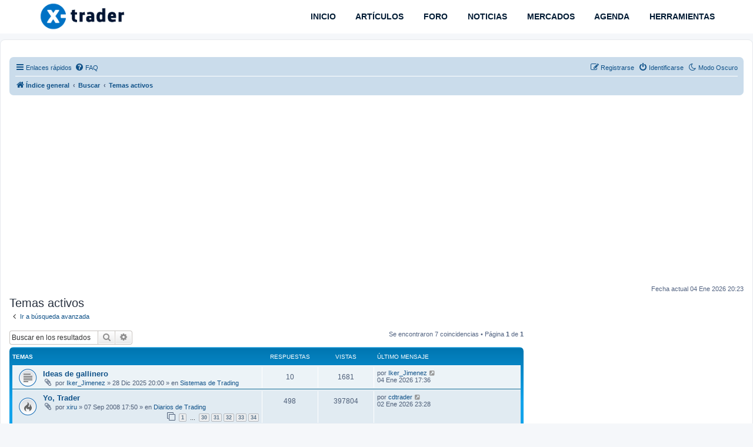

--- FILE ---
content_type: text/html; charset=UTF-8
request_url: https://www.x-trader.net/foro/search.php?search_id=active_topics&sid=29179236dab8ec5de412df6690fa0a0a
body_size: 10179
content:
<!DOCTYPE html>
<html dir="ltr" lang="es">
<head>

<!-- Google tag (gtag.js) -->
<script async src="https://www.googletagmanager.com/gtag/js?id=G-ZV2CDY97W0"></script>
<script>
  window.dataLayer = window.dataLayer || [];
  function gtag(){dataLayer.push(arguments);}
  gtag('js', new Date());

  gtag('config', 'G-ZV2CDY97W0');
</script>

	
<!-- Google AdSense -->
<script async src="https://pagead2.googlesyndication.com/pagead/js/adsbygoogle.js?client=ca-pub-5323585179895662"
     crossorigin="anonymous"></script>
	

<link rel="preload" href="/fontawesome/css/all.css" as="style" onload="this.onload=null;this.rel='stylesheet'">
<noscript><link rel="stylesheet" href="styles.css"></noscript>
	
<meta charset="utf-8" />
<meta http-equiv="X-UA-Compatible" content="IE=edge">
<meta name="viewport" content="width=device-width, initial-scale=1" />

        <link href="./mobiquo/smartbanner/manifest.json" rel="manifest">
        
        <meta name="apple-itunes-app" content="app-id=307880732, affiliate-data=at=10lR7C, app-argument=tapatalk://www.x-trader.net/foro/?ttfid=155319&location=search" />
        
<title>X-Trader.net - El Foro de los Traders - Temas activos</title>



	<link rel="alternate" type="application/atom+xml" title="Feed - X-Trader.net - El Foro de los Traders" href="/foro/app.php/feed?sid=31453fc8d291f4e4ae16893397c4af27">	<link rel="alternate" type="application/atom+xml" title="Feed - Noticias" href="/foro/app.php/feed/news?sid=31453fc8d291f4e4ae16893397c4af27">	<link rel="alternate" type="application/atom+xml" title="Feed - Todos los Foros" href="/foro/app.php/feed/forums?sid=31453fc8d291f4e4ae16893397c4af27">	<link rel="alternate" type="application/atom+xml" title="Feed - Nuevos Temas" href="/foro/app.php/feed/topics?sid=31453fc8d291f4e4ae16893397c4af27">	<link rel="alternate" type="application/atom+xml" title="Feed - Temas Activos" href="/foro/app.php/feed/topics_active?sid=31453fc8d291f4e4ae16893397c4af27">			





<!--
	phpBB style name: prosilver
	Based on style:   prosilver (this is the default phpBB3 style)
	Original author:  Tom Beddard ( http://www.subBlue.com/ )
	Modified by:
-->



<script src="./assets/javascript/jquery-3.7.1.min.js?assets_version=1291"></script>





<link href="./assets/css/font-awesome.min.css?assets_version=1291" rel="stylesheet">
<link href="./styles/prosilver/theme/stylesheet.css?assets_version=1291" rel="stylesheet">
<link href="./styles/prosilver/theme/es_x_tu/stylesheet.css?assets_version=1291" rel="stylesheet">












<!--[if lte IE 9]>
	<link href="./styles/prosilver/theme/tweaks.css?assets_version=1291" rel="stylesheet">
<![endif]-->



<meta name="description" content="¿Dudas sobre trading? Plantea tus cuestiones sobre el funcionamiento del mercado, descarga indicadores y sistemas de trading y comparte tus operaciones con o…">
<meta name="twitter:card" content="summary">
<meta name="twitter:site" content="@XTraderDotNet">
<meta name="twitter:title" content="Temas activos">
<meta name="twitter:description" content="¿Dudas sobre trading? Plantea tus cuestiones sobre el funcionamiento del mercado, descarga indicadores y sistemas de trading y comparte tus operaciones con o…">
<meta property="fb:app_id" content="376926533712563">
<meta property="og:site_name" content="X-Trader.net - El Foro de los Traders">
<meta property="og:url" content="https://www.x-trader.net/foro/search.php?search_id=active_topics">
<meta property="og:type" content="website">
<meta property="og:title" content="Temas activos">
<meta property="og:description" content="¿Dudas sobre trading? Plantea tus cuestiones sobre el funcionamiento del mercado, descarga indicadores y sistemas de trading y comparte tus operaciones con o…">
<script>
	var cookie_darkmode_name = 'phpbb3_xt_darkmode';

	document.documentElement.classList.add('lightmode')
</script>



<link href="./ext/aurelienazerty/darkmode/styles/all/theme/darkmode.css?assets_version=1291" rel="stylesheet" media="screen">
<link href="./ext/ger/magicogp/styles/prosilver/theme/magicogp.css?assets_version=1291" rel="stylesheet" media="screen">
<link href="./ext/hifikabin/quotethumbnails/styles/prosilver/theme/quotethumbnails.css?assets_version=1291" rel="stylesheet" media="screen">
<link href="./ext/stoker/adsenseads/styles/prosilver/theme/adsenseads.css?assets_version=1291" rel="stylesheet" media="screen">
<link href="./ext/tatiana5/profilesideswitcher/styles/prosilver/theme/profile_side_switcher.css?assets_version=1291" rel="stylesheet" media="screen">
<link href="./ext/tatiana5/profilesideswitcher/styles/prosilver/theme/en/profile_side_switcher.css?assets_version=1291" rel="stylesheet" media="screen">
<link href="./ext/vse/abbc3/styles/all/theme/abbc3_common.css?assets_version=1291" rel="stylesheet" media="screen">
<link href="./ext/orthohin/navbar/styles/all/theme/iso_bootstrap3.3.7.css?assets_version=1291" rel="stylesheet" media="screen">
<link href="./ext/orthohin/navbar/styles/all/theme/yamm.css?assets_version=1291" rel="stylesheet" media="screen">
<link href="./ext/orthohin/navbar/styles/all/theme/custom.css?assets_version=1291" rel="stylesheet" media="screen">
<link href="./ext/vse/lightbox/styles/all/template/lightbox/css/lightbox.min.css?assets_version=1291" rel="stylesheet" media="screen">




<style type="text/css">
	body { padding-top: 70px; }
</style>
		<style>
		@media (min-width: 900px) {
						.content img.postimage,
			.attachbox img.postimage {
				
				max-width: 600px !important;
			}
		}
	</style>

<link rel="icon" href="https://www.x-trader.net/wp-content/uploads/2022/01/xtrader-favicon-150x150.png" sizes="32x32" />
<link rel="icon" href="https://www.x-trader.net/wp-content/uploads/2022/01/xtrader-favicon.png" sizes="192x192" />
<link rel="apple-touch-icon" href="https://www.x-trader.net/wp-content/uploads/2022/01/xtrader-favicon.png" />
<meta name="msapplication-TileImage" content="https://www.x-trader.net/wp-content/uploads/2022/01/xtrader-favicon.png" />


<!-- BEGIN SHAREAHOLIC CODE -->
<link rel="preload" href="https://cdn.shareaholic.net/assets/pub/shareaholic.js" as="script" />
<meta name="shareaholic:site_id" content="daecd9c958f21f2dfdf85cb96c9cfeaa" />
<script data-cfasync="false" async src="https://cdn.shareaholic.net/assets/pub/shareaholic.js"></script>
<!-- END SHAREAHOLIC CODE -->

</head>


	
<body id="phpbb" class="nojs notouch section-search ltr ">



<style type="text/css">


/* Poner background-color: rgba(0,0,0,0); aquí para quitar sombreado menú */
	.bootstrap .navbar .nav > li > a:hover,

	.bootstrap .navbar .nav > li > a:focus {

		background-color: rgba(0,0,0,0);

	}

	
	/*.bootstrap .navbar .nav > li > a,*/

	/*.bootstrap .navbar ul.dropdown-menu,*/

	.bootstrap .navbar {

		background-color: #FFFFFF;

	}

	.bootstrap .navbar .navbar-toggle .icon-bar{

		background-color: #011B34;

	}

	a.navbar-brand,

	a.navbar-brand:hover,

	.bootstrap .navbar .nav > li > a {

		color: #011B34;

	}

	
</style>



<div class="bootstrap">

	<nav class="navbar yamm navbar-fixed-top">

			<div class="container">

				<div class="navbar-header">

					<button type="button" class="navbar-toggle collapsed" data-toggle="collapse" data-target="#navbar" aria-expanded="false" aria-controls="navbar">

						<span class="sr-only">Toggle navigation</span>

						<span class="icon-bar"></span>

						<span class="icon-bar"></span>

						<span class="icon-bar"></span>

					</button>

					
						<h1 style="margin:0;"><a href="https://www.x-trader.net/"><img height= "50px" width="150" src="./ext/orthohin/navbar/images/logo/xtrader_logo.svg" alt="X-Trader.net - El Foro de los Traders"/></a></h1>

					
				</div>

				<div id="navbar" class="navbar-collapse collapse">

					<ul class="nav navbar-nav navbar-right">

					
						
							<li>

								
								<a href="https://www.x-trader.net/"><i class="fa "></i>&nbsp;INICIO</a>



								
								
							</li>

						
					
						
							<li>

								
								<a href="https://www.x-trader.net/articulos/"><i class="fa "></i>&nbsp;ARTÍCULOS</a>



								
								
							</li>

						
					
						
							<li>

								
								<a href="https://www.x-trader.net/foro/"><i class="fa "></i>&nbsp;FORO</a>



								
								
							</li>

						
					
						
							<li>

								
								<a href="https://www.x-trader.net/noticias/"><i class="fa "></i>&nbsp;NOTICIAS</a>



								
								
							</li>

						
					
						
							<li>

								
								<a href="https://www.x-trader.net/mercados/"><i class="fa "></i>&nbsp;MERCADOS</a>



								
								
							</li>

						
					
						
							<li>

								
								<a href="https://www.x-trader.net/agenda-economica/"><i class="fa "></i>&nbsp;AGENDA</a>



								
								
							</li>

						
					
						
							<li>

								
								<a href="https://www.x-trader.net/herramientas/"><i class="fa "></i>&nbsp;HERRAMIENTAS</a>



								
								
							</li>

						
					
					</ul>

				</div><!--/.nav-collapse -->

			</div>

		</nav>

</div>




<div id="wrap" class="wrap">
	<a id="top" class="top-anchor" accesskey="t"></a>
	<div id="page-header">
		<div class="headerbar" role="banner">
					<div class="inner">

			<div id="site-description">


   		<div class="contenedor" align="center">





			</div>

			</div>



			</div>
					</div>
				<div class="navbar" role="navigation">
	<div class="inner">

	<ul id="nav-main" class="nav-main linklist" role="menubar">

		<li id="quick-links" class="quick-links dropdown-container responsive-menu" data-skip-responsive="true">
			<a href="#" class="dropdown-trigger">
				<i class="icon fa-bars fa-fw" aria-hidden="true"></i><span>Enlaces rápidos</span>
			</a>
			<div class="dropdown">
				<div class="pointer"><div class="pointer-inner"></div></div>
				<ul class="dropdown-contents" role="menu">
					
											<li class="separator"></li>
																									<li>
								<a href="./search.php?search_id=unanswered&amp;sid=31453fc8d291f4e4ae16893397c4af27" role="menuitem">
									<i class="icon fa-file-o fa-fw icon-gray" aria-hidden="true"></i><span>Temas sin respuesta</span>
								</a>
							</li>
							<li>
								<a href="./search.php?search_id=active_topics&amp;sid=31453fc8d291f4e4ae16893397c4af27" role="menuitem">
									<i class="icon fa-file-o fa-fw icon-blue" aria-hidden="true"></i><span>Temas activos</span>
								</a>
							</li>
							<li class="separator"></li>
							<li>
								<a href="./search.php?sid=31453fc8d291f4e4ae16893397c4af27" role="menuitem">
									<i class="icon fa-search fa-fw" aria-hidden="true"></i><span>Buscar</span>
								</a>
							</li>
					
										<li class="separator"></li>

									</ul>
			</div>
		</li>

		<li data-last-responsive="true" class="rightside" style="display: none;" id="callLight">
	<a href="javascript:void(0);" onclick="darkmode(false)">
		<i class="icon fa-lightbulb-o fa-fw" aria-hidden="true"></i><span>Modo Claro</span>
	</a>
</li>
<li data-last-responsive="true" class="rightside" style="" id="callDark">
	<a href="javascript:void(0);" onclick="darkmode(true)">
		<i class="icon fa-moon-o fa-fw" aria-hidden="true"></i><span>Modo Oscuro</span>
	</a>
</li>		<li data-skip-responsive="true">
			<a href="/foro/app.php/help/faq?sid=31453fc8d291f4e4ae16893397c4af27" rel="help" title="Preguntas Frecuentes" role="menuitem">
				<i class="icon fa-question-circle fa-fw" aria-hidden="true"></i><span>FAQ</span>
			</a>
		</li>
						
			<li class="rightside"  data-skip-responsive="true">
			<a href="./ucp.php?mode=login&amp;redirect=search.php%3Fsearch_id%3Dactive_topics&amp;sid=31453fc8d291f4e4ae16893397c4af27" title="Identificarse" accesskey="x" role="menuitem">
				<i class="icon fa-power-off fa-fw" aria-hidden="true"></i><span>Identificarse</span>
			</a>
		</li>
					<li class="rightside" data-skip-responsive="true">
				<a href="./ucp.php?mode=register&amp;sid=31453fc8d291f4e4ae16893397c4af27" role="menuitem">
					<i class="icon fa-pencil-square-o  fa-fw" aria-hidden="true"></i><span>Registrarse</span>
				</a>
			</li>
						</ul>

	<ul id="nav-breadcrumbs" class="nav-breadcrumbs linklist navlinks" role="menubar">
				
		
		<li class="breadcrumbs" itemscope itemtype="https://schema.org/BreadcrumbList">

			
							<span class="crumb" itemtype="https://schema.org/ListItem" itemprop="itemListElement" itemscope><a itemprop="item" href="./?sid=31453fc8d291f4e4ae16893397c4af27" accesskey="h" data-navbar-reference="index"><i class="icon fa-home fa-fw"></i><span itemprop="name">Índice general</span></a><meta itemprop="position" content="1" /></span>

											
								<span class="crumb" itemtype="https://schema.org/ListItem" itemprop="itemListElement" itemscope><a itemprop="item" href="./search.php?sid=31453fc8d291f4e4ae16893397c4af27"><span itemprop="name">Buscar</span></a><meta itemprop="position" content="2" /></span>
															
								<span class="crumb" itemtype="https://schema.org/ListItem" itemprop="itemListElement" itemscope><a itemprop="item" href="./search.php?search_id=active_topics&amp;sid=31453fc8d291f4e4ae16893397c4af27"><span itemprop="name">Temas activos</span></a><meta itemprop="position" content="3" /></span>
							
					</li>

		
					<li class="rightside responsive-search">
				<a href="./search.php?sid=31453fc8d291f4e4ae16893397c4af27" title="Ver opciones de búsqueda avanzada" role="menuitem">
					<i class="icon fa-search fa-fw" aria-hidden="true"></i><span class="sr-only">Buscar</span>
				</a>
			</li>
			</ul>

	</div>
</div>
	</div>

<br><!-- div for x-trader.net_top -->
<div id='x-trader.net_top' align="center"></div>
<!-- End div for x-trader.net_top -->
<br>
	



	<a id="start_here" class="anchor"></a>
	<div id="page-body" class="page-body" role="main">
		


			<script type="text/javascript">
	// <![CDATA[
		var pss_cont = document.getElementById('page-body');
		pss_cont.className += ' leftsided';
	// ]]>
	</script>


<h2 class="searchresults-title">Temas activos</h2>

	<p class="advanced-search-link">
		<a class="arrow-left" href="./search.php?sid=31453fc8d291f4e4ae16893397c4af27" title="Búsqueda avanzada">
			<i class="icon fa-angle-left fa-fw icon-black" aria-hidden="true"></i><span>Ir a búsqueda avanzada</span>
		</a>
	</p>


	<div class="action-bar bar-top">

			<div class="search-box" role="search">
			<form method="post" action="./search.php?st=7&amp;sk=t&amp;sd=d&amp;sr=topics&amp;sid=31453fc8d291f4e4ae16893397c4af27&amp;search_id=active_topics">
			<fieldset>
				<input class="inputbox search tiny" type="search" name="add_keywords" id="add_keywords" value="" placeholder="Buscar en los resultados" />
				<button class="button button-search" type="submit" title="Buscar">
					<i class="icon fa-search fa-fw" aria-hidden="true"></i><span class="sr-only">Buscar</span>
				</button>
				<a href="./search.php?sid=31453fc8d291f4e4ae16893397c4af27" class="button button-search-end" title="Búsqueda avanzada">
					<i class="icon fa-cog fa-fw" aria-hidden="true"></i><span class="sr-only">Búsqueda avanzada</span>
				</a>
			</fieldset>
			</form>
		</div>
	
		
		<div class="pagination">
						Se encontraron 7 coincidencias
							 &bull; Página <strong>1</strong> de <strong>1</strong>
					</div>
	</div>


		<div class="forumbg">

		<div class="inner">
		<ul class="topiclist">
			<li class="header">
				<dl class="row-item">
					<dt><div class="list-inner">Temas</div></dt>
					<dd class="posts">Respuestas</dd>
					<dd class="views">Vistas</dd>
					<dd class="lastpost"><span>Último mensaje</span></dd>
									</dl>
			</li>
		</ul>
		<ul class="topiclist topics">

								<li class="row bg1">
				<dl class="row-item topic_read">
					<dt title="No hay nuevos mensajes sin leer en este tema.">
												<div class="list-inner">
																					<a href="./viewtopic.php?t=22319&amp;sid=31453fc8d291f4e4ae16893397c4af27" class="topictitle">Ideas de gallinero</a>
																												<br />
							
															<div class="responsive-show" style="display: none;">
									Último mensaje por <a href="./memberlist.php?mode=viewprofile&amp;u=10901&amp;sid=31453fc8d291f4e4ae16893397c4af27" class="username">Iker_Jimenez</a> &laquo; <a href="./viewtopic.php?p=264771&amp;sid=31453fc8d291f4e4ae16893397c4af27#p264771" title="Ir al último mensaje"><time datetime="2026-01-04T16:36:34+00:00">04 Ene 2026 17:36</time></a>
									<br />Publicado en <a href="./viewforum.php?f=87&amp;sid=31453fc8d291f4e4ae16893397c4af27">Sistemas de Trading</a>
								</div>
							<span class="responsive-show left-box" style="display: none;">Respuestas: <strong>10</strong></span>							
							<div class="responsive-hide left-box">
																<i class="icon fa-paperclip fa-fw" aria-hidden="true"></i>																por <a href="./memberlist.php?mode=viewprofile&amp;u=10901&amp;sid=31453fc8d291f4e4ae16893397c4af27" class="username">Iker_Jimenez</a> &raquo; <time datetime="2025-12-28T19:00:23+00:00">28 Dic 2025 20:00</time> &raquo; en <a href="./viewforum.php?f=87&amp;sid=31453fc8d291f4e4ae16893397c4af27">Sistemas de Trading</a>
															</div>

							
													</div>
					</dt>
					<dd class="posts">10 <dfn>Respuestas</dfn></dd>
					<dd class="views">1681 <dfn>Vistas</dfn></dd>
					<dd class="lastpost">
						<span><dfn>Último mensaje </dfn>por <a href="./memberlist.php?mode=viewprofile&amp;u=10901&amp;sid=31453fc8d291f4e4ae16893397c4af27" class="username">Iker_Jimenez</a>															<a href="./viewtopic.php?p=264771&amp;sid=31453fc8d291f4e4ae16893397c4af27#p264771" title="Ir al último mensaje">
									<i class="icon fa-external-link-square fa-fw icon-lightgray icon-md" aria-hidden="true"></i><span class="sr-only"></span>
								</a>
														<br /><time datetime="2026-01-04T16:36:34+00:00">04 Ene 2026 17:36</time>
						</span>
					</dd>
									</dl>
			</li>
											<li class="row bg2">
				<dl class="row-item topic_read_hot">
					<dt title="No hay nuevos mensajes sin leer en este tema.">
												<div class="list-inner">
																					<a href="./viewtopic.php?t=8160&amp;sid=31453fc8d291f4e4ae16893397c4af27" class="topictitle">Yo, Trader</a>
																												<br />
							
															<div class="responsive-show" style="display: none;">
									Último mensaje por <a href="./memberlist.php?mode=viewprofile&amp;u=8045&amp;sid=31453fc8d291f4e4ae16893397c4af27" class="username">cdtrader</a> &laquo; <a href="./viewtopic.php?p=264768&amp;sid=31453fc8d291f4e4ae16893397c4af27#p264768" title="Ir al último mensaje"><time datetime="2026-01-02T22:28:03+00:00">02 Ene 2026 23:28</time></a>
									<br />Publicado en <a href="./viewforum.php?f=89&amp;sid=31453fc8d291f4e4ae16893397c4af27">Diarios de Trading</a>
								</div>
							<span class="responsive-show left-box" style="display: none;">Respuestas: <strong>498</strong></span>							
							<div class="responsive-hide left-box">
																<i class="icon fa-paperclip fa-fw" aria-hidden="true"></i>																por <a href="./memberlist.php?mode=viewprofile&amp;u=724&amp;sid=31453fc8d291f4e4ae16893397c4af27" class="username">xiru</a> &raquo; <time datetime="2008-09-07T15:50:58+00:00">07 Sep 2008 17:50</time> &raquo; en <a href="./viewforum.php?f=89&amp;sid=31453fc8d291f4e4ae16893397c4af27">Diarios de Trading</a>
															</div>

														<div class="pagination">
								<span><i class="icon fa-clone fa-fw" aria-hidden="true"></i></span>
								<ul>
																	<li><a class="button" href="./viewtopic.php?t=8160&amp;sid=31453fc8d291f4e4ae16893397c4af27">1</a></li>
																										<li class="ellipsis"><span>…</span></li>
																										<li><a class="button" href="./viewtopic.php?t=8160&amp;sid=31453fc8d291f4e4ae16893397c4af27&amp;start=435">30</a></li>
																										<li><a class="button" href="./viewtopic.php?t=8160&amp;sid=31453fc8d291f4e4ae16893397c4af27&amp;start=450">31</a></li>
																										<li><a class="button" href="./viewtopic.php?t=8160&amp;sid=31453fc8d291f4e4ae16893397c4af27&amp;start=465">32</a></li>
																										<li><a class="button" href="./viewtopic.php?t=8160&amp;sid=31453fc8d291f4e4ae16893397c4af27&amp;start=480">33</a></li>
																										<li><a class="button" href="./viewtopic.php?t=8160&amp;sid=31453fc8d291f4e4ae16893397c4af27&amp;start=495">34</a></li>
																																																			</ul>
							</div>
							
													</div>
					</dt>
					<dd class="posts">498 <dfn>Respuestas</dfn></dd>
					<dd class="views">397804 <dfn>Vistas</dfn></dd>
					<dd class="lastpost">
						<span><dfn>Último mensaje </dfn>por <a href="./memberlist.php?mode=viewprofile&amp;u=8045&amp;sid=31453fc8d291f4e4ae16893397c4af27" class="username">cdtrader</a>															<a href="./viewtopic.php?p=264768&amp;sid=31453fc8d291f4e4ae16893397c4af27#p264768" title="Ir al último mensaje">
									<i class="icon fa-external-link-square fa-fw icon-lightgray icon-md" aria-hidden="true"></i><span class="sr-only"></span>
								</a>
														<br /><time datetime="2026-01-02T22:28:03+00:00">02 Ene 2026 23:28</time>
						</span>
					</dd>
									</dl>
			</li>
											<li class="row bg1">
				<dl class="row-item topic_read_hot">
					<dt title="No hay nuevos mensajes sin leer en este tema.">
												<div class="list-inner">
																					<a href="./viewtopic.php?t=21351&amp;sid=31453fc8d291f4e4ae16893397c4af27" class="topictitle">LA MAGIA DE PENSAR EN GRANDE</a>
																												<br />
							
															<div class="responsive-show" style="display: none;">
									Último mensaje por <a href="./memberlist.php?mode=viewprofile&amp;u=5062&amp;sid=31453fc8d291f4e4ae16893397c4af27" class="username">GeorgM</a> &laquo; <a href="./viewtopic.php?p=264762&amp;sid=31453fc8d291f4e4ae16893397c4af27#p264762" title="Ir al último mensaje"><time datetime="2025-12-31T17:54:20+00:00">31 Dic 2025 18:54</time></a>
									<br />Publicado en <a href="./viewforum.php?f=9&amp;sid=31453fc8d291f4e4ae16893397c4af27">Trading en General</a>
								</div>
							<span class="responsive-show left-box" style="display: none;">Respuestas: <strong>1091</strong></span>							
							<div class="responsive-hide left-box">
																<i class="icon fa-paperclip fa-fw" aria-hidden="true"></i>																por <a href="./memberlist.php?mode=viewprofile&amp;u=5062&amp;sid=31453fc8d291f4e4ae16893397c4af27" class="username">GeorgM</a> &raquo; <time datetime="2022-04-10T13:01:49+00:00">10 Abr 2022 15:01</time> &raquo; en <a href="./viewforum.php?f=9&amp;sid=31453fc8d291f4e4ae16893397c4af27">Trading en General</a>
															</div>

														<div class="pagination">
								<span><i class="icon fa-clone fa-fw" aria-hidden="true"></i></span>
								<ul>
																	<li><a class="button" href="./viewtopic.php?t=21351&amp;sid=31453fc8d291f4e4ae16893397c4af27">1</a></li>
																										<li class="ellipsis"><span>…</span></li>
																										<li><a class="button" href="./viewtopic.php?t=21351&amp;sid=31453fc8d291f4e4ae16893397c4af27&amp;start=1020">69</a></li>
																										<li><a class="button" href="./viewtopic.php?t=21351&amp;sid=31453fc8d291f4e4ae16893397c4af27&amp;start=1035">70</a></li>
																										<li><a class="button" href="./viewtopic.php?t=21351&amp;sid=31453fc8d291f4e4ae16893397c4af27&amp;start=1050">71</a></li>
																										<li><a class="button" href="./viewtopic.php?t=21351&amp;sid=31453fc8d291f4e4ae16893397c4af27&amp;start=1065">72</a></li>
																										<li><a class="button" href="./viewtopic.php?t=21351&amp;sid=31453fc8d291f4e4ae16893397c4af27&amp;start=1080">73</a></li>
																																																			</ul>
							</div>
							
													</div>
					</dt>
					<dd class="posts">1091 <dfn>Respuestas</dfn></dd>
					<dd class="views">480734 <dfn>Vistas</dfn></dd>
					<dd class="lastpost">
						<span><dfn>Último mensaje </dfn>por <a href="./memberlist.php?mode=viewprofile&amp;u=5062&amp;sid=31453fc8d291f4e4ae16893397c4af27" class="username">GeorgM</a>															<a href="./viewtopic.php?p=264762&amp;sid=31453fc8d291f4e4ae16893397c4af27#p264762" title="Ir al último mensaje">
									<i class="icon fa-external-link-square fa-fw icon-lightgray icon-md" aria-hidden="true"></i><span class="sr-only"></span>
								</a>
														<br /><time datetime="2025-12-31T17:54:20+00:00">31 Dic 2025 18:54</time>
						</span>
					</dd>
									</dl>
			</li>
											<li class="row bg2">
				<dl class="row-item topic_read_hot">
					<dt title="No hay nuevos mensajes sin leer en este tema.">
												<div class="list-inner">
																					<a href="./viewtopic.php?t=19654&amp;sid=31453fc8d291f4e4ae16893397c4af27" class="topictitle">Black Friday Trading System</a>
																												<br />
							
															<div class="responsive-show" style="display: none;">
									Último mensaje por <a href="./memberlist.php?mode=viewprofile&amp;u=6532&amp;sid=31453fc8d291f4e4ae16893397c4af27" class="username">Rupertacho</a> &laquo; <a href="./viewtopic.php?p=264761&amp;sid=31453fc8d291f4e4ae16893397c4af27#p264761" title="Ir al último mensaje"><time datetime="2025-12-31T16:58:03+00:00">31 Dic 2025 17:58</time></a>
									<br />Publicado en <a href="./viewforum.php?f=87&amp;sid=31453fc8d291f4e4ae16893397c4af27">Sistemas de Trading</a>
								</div>
							<span class="responsive-show left-box" style="display: none;">Respuestas: <strong>81</strong></span>							
							<div class="responsive-hide left-box">
																<i class="icon fa-paperclip fa-fw" aria-hidden="true"></i>																por <a href="./memberlist.php?mode=viewprofile&amp;u=6532&amp;sid=31453fc8d291f4e4ae16893397c4af27" class="username">Rupertacho</a> &raquo; <time datetime="2017-11-03T23:27:11+00:00">04 Nov 2017 00:27</time> &raquo; en <a href="./viewforum.php?f=87&amp;sid=31453fc8d291f4e4ae16893397c4af27">Sistemas de Trading</a>
															</div>

														<div class="pagination">
								<span><i class="icon fa-clone fa-fw" aria-hidden="true"></i></span>
								<ul>
																	<li><a class="button" href="./viewtopic.php?t=19654&amp;sid=31453fc8d291f4e4ae16893397c4af27">1</a></li>
																										<li><a class="button" href="./viewtopic.php?t=19654&amp;sid=31453fc8d291f4e4ae16893397c4af27&amp;start=15">2</a></li>
																										<li><a class="button" href="./viewtopic.php?t=19654&amp;sid=31453fc8d291f4e4ae16893397c4af27&amp;start=30">3</a></li>
																										<li><a class="button" href="./viewtopic.php?t=19654&amp;sid=31453fc8d291f4e4ae16893397c4af27&amp;start=45">4</a></li>
																										<li><a class="button" href="./viewtopic.php?t=19654&amp;sid=31453fc8d291f4e4ae16893397c4af27&amp;start=60">5</a></li>
																										<li><a class="button" href="./viewtopic.php?t=19654&amp;sid=31453fc8d291f4e4ae16893397c4af27&amp;start=75">6</a></li>
																																																			</ul>
							</div>
							
													</div>
					</dt>
					<dd class="posts">81 <dfn>Respuestas</dfn></dd>
					<dd class="views">66768 <dfn>Vistas</dfn></dd>
					<dd class="lastpost">
						<span><dfn>Último mensaje </dfn>por <a href="./memberlist.php?mode=viewprofile&amp;u=6532&amp;sid=31453fc8d291f4e4ae16893397c4af27" class="username">Rupertacho</a>															<a href="./viewtopic.php?p=264761&amp;sid=31453fc8d291f4e4ae16893397c4af27#p264761" title="Ir al último mensaje">
									<i class="icon fa-external-link-square fa-fw icon-lightgray icon-md" aria-hidden="true"></i><span class="sr-only"></span>
								</a>
														<br /><time datetime="2025-12-31T16:58:03+00:00">31 Dic 2025 17:58</time>
						</span>
					</dd>
									</dl>
			</li>
											<li class="row bg1">
				<dl class="row-item topic_read">
					<dt title="No hay nuevos mensajes sin leer en este tema.">
												<div class="list-inner">
																					<a href="./viewtopic.php?t=22318&amp;sid=31453fc8d291f4e4ae16893397c4af27" class="topictitle">CME Sube Garantías en Metales</a>
																												<br />
							
															<div class="responsive-show" style="display: none;">
									Último mensaje por <a href="./memberlist.php?mode=viewprofile&amp;u=2&amp;sid=31453fc8d291f4e4ae16893397c4af27" style="color: #AA0000;" class="username-coloured">X-Trader</a> &laquo; <a href="./viewtopic.php?p=264759&amp;sid=31453fc8d291f4e4ae16893397c4af27#p264759" title="Ir al último mensaje"><time datetime="2025-12-31T01:26:39+00:00">31 Dic 2025 02:26</time></a>
									<br />Publicado en <a href="./viewforum.php?f=4&amp;sid=31453fc8d291f4e4ae16893397c4af27">Futuros y Opciones</a>
								</div>
							<span class="responsive-show left-box" style="display: none;">Respuestas: <strong>4</strong></span>							
							<div class="responsive-hide left-box">
																<i class="icon fa-paperclip fa-fw" aria-hidden="true"></i>																por <a href="./memberlist.php?mode=viewprofile&amp;u=2&amp;sid=31453fc8d291f4e4ae16893397c4af27" style="color: #AA0000;" class="username-coloured">X-Trader</a> &raquo; <time datetime="2025-12-28T17:19:41+00:00">28 Dic 2025 18:19</time> &raquo; en <a href="./viewforum.php?f=4&amp;sid=31453fc8d291f4e4ae16893397c4af27">Futuros y Opciones</a>
															</div>

							
													</div>
					</dt>
					<dd class="posts">4 <dfn>Respuestas</dfn></dd>
					<dd class="views">424 <dfn>Vistas</dfn></dd>
					<dd class="lastpost">
						<span><dfn>Último mensaje </dfn>por <a href="./memberlist.php?mode=viewprofile&amp;u=2&amp;sid=31453fc8d291f4e4ae16893397c4af27" style="color: #AA0000;" class="username-coloured">X-Trader</a>															<a href="./viewtopic.php?p=264759&amp;sid=31453fc8d291f4e4ae16893397c4af27#p264759" title="Ir al último mensaje">
									<i class="icon fa-external-link-square fa-fw icon-lightgray icon-md" aria-hidden="true"></i><span class="sr-only"></span>
								</a>
														<br /><time datetime="2025-12-31T01:26:39+00:00">31 Dic 2025 02:26</time>
						</span>
					</dd>
									</dl>
			</li>
											<li class="row bg2">
				<dl class="row-item topic_read_hot">
					<dt title="No hay nuevos mensajes sin leer en este tema.">
												<div class="list-inner">
																					<a href="./viewtopic.php?t=22214&amp;sid=31453fc8d291f4e4ae16893397c4af27" class="topictitle">Resolviendo el TimeFrame</a>
																												<br />
							
															<div class="responsive-show" style="display: none;">
									Último mensaje por <a href="./memberlist.php?mode=viewprofile&amp;u=11615&amp;sid=31453fc8d291f4e4ae16893397c4af27" class="username">Fernando70</a> &laquo; <a href="./viewtopic.php?p=264757&amp;sid=31453fc8d291f4e4ae16893397c4af27#p264757" title="Ir al último mensaje"><time datetime="2025-12-30T08:24:57+00:00">30 Dic 2025 09:24</time></a>
									<br />Publicado en <a href="./viewforum.php?f=87&amp;sid=31453fc8d291f4e4ae16893397c4af27">Sistemas de Trading</a>
								</div>
							<span class="responsive-show left-box" style="display: none;">Respuestas: <strong>208</strong></span>							
							<div class="responsive-hide left-box">
																<i class="icon fa-paperclip fa-fw" aria-hidden="true"></i>																por <a href="./memberlist.php?mode=viewprofile&amp;u=11615&amp;sid=31453fc8d291f4e4ae16893397c4af27" class="username">Fernando70</a> &raquo; <time datetime="2025-07-04T10:08:15+00:00">04 Jul 2025 12:08</time> &raquo; en <a href="./viewforum.php?f=87&amp;sid=31453fc8d291f4e4ae16893397c4af27">Sistemas de Trading</a>
															</div>

														<div class="pagination">
								<span><i class="icon fa-clone fa-fw" aria-hidden="true"></i></span>
								<ul>
																	<li><a class="button" href="./viewtopic.php?t=22214&amp;sid=31453fc8d291f4e4ae16893397c4af27">1</a></li>
																										<li class="ellipsis"><span>…</span></li>
																										<li><a class="button" href="./viewtopic.php?t=22214&amp;sid=31453fc8d291f4e4ae16893397c4af27&amp;start=135">10</a></li>
																										<li><a class="button" href="./viewtopic.php?t=22214&amp;sid=31453fc8d291f4e4ae16893397c4af27&amp;start=150">11</a></li>
																										<li><a class="button" href="./viewtopic.php?t=22214&amp;sid=31453fc8d291f4e4ae16893397c4af27&amp;start=165">12</a></li>
																										<li><a class="button" href="./viewtopic.php?t=22214&amp;sid=31453fc8d291f4e4ae16893397c4af27&amp;start=180">13</a></li>
																										<li><a class="button" href="./viewtopic.php?t=22214&amp;sid=31453fc8d291f4e4ae16893397c4af27&amp;start=195">14</a></li>
																																																			</ul>
							</div>
							
													</div>
					</dt>
					<dd class="posts">208 <dfn>Respuestas</dfn></dd>
					<dd class="views">76806 <dfn>Vistas</dfn></dd>
					<dd class="lastpost">
						<span><dfn>Último mensaje </dfn>por <a href="./memberlist.php?mode=viewprofile&amp;u=11615&amp;sid=31453fc8d291f4e4ae16893397c4af27" class="username">Fernando70</a>															<a href="./viewtopic.php?p=264757&amp;sid=31453fc8d291f4e4ae16893397c4af27#p264757" title="Ir al último mensaje">
									<i class="icon fa-external-link-square fa-fw icon-lightgray icon-md" aria-hidden="true"></i><span class="sr-only"></span>
								</a>
														<br /><time datetime="2025-12-30T08:24:57+00:00">30 Dic 2025 09:24</time>
						</span>
					</dd>
									</dl>
			</li>
											<li class="row bg1">
				<dl class="row-item topic_read">
					<dt title="No hay nuevos mensajes sin leer en este tema.">
												<div class="list-inner">
																					<a href="./viewtopic.php?t=22289&amp;sid=31453fc8d291f4e4ae16893397c4af27" class="topictitle">El Trader de Opciones Surfero</a>
																												<br />
							
															<div class="responsive-show" style="display: none;">
									Último mensaje por <a href="./memberlist.php?mode=viewprofile&amp;u=2467&amp;sid=31453fc8d291f4e4ae16893397c4af27" class="username">PAULOKO</a> &laquo; <a href="./viewtopic.php?p=264756&amp;sid=31453fc8d291f4e4ae16893397c4af27#p264756" title="Ir al último mensaje"><time datetime="2025-12-29T14:19:22+00:00">29 Dic 2025 15:19</time></a>
									<br />Publicado en <a href="./viewforum.php?f=4&amp;sid=31453fc8d291f4e4ae16893397c4af27">Futuros y Opciones</a>
								</div>
							<span class="responsive-show left-box" style="display: none;">Respuestas: <strong>14</strong></span>							
							<div class="responsive-hide left-box">
																<i class="icon fa-paperclip fa-fw" aria-hidden="true"></i>																por <a href="./memberlist.php?mode=viewprofile&amp;u=2467&amp;sid=31453fc8d291f4e4ae16893397c4af27" class="username">PAULOKO</a> &raquo; <time datetime="2025-10-22T22:19:06+00:00">23 Oct 2025 00:19</time> &raquo; en <a href="./viewforum.php?f=4&amp;sid=31453fc8d291f4e4ae16893397c4af27">Futuros y Opciones</a>
															</div>

							
													</div>
					</dt>
					<dd class="posts">14 <dfn>Respuestas</dfn></dd>
					<dd class="views">5348 <dfn>Vistas</dfn></dd>
					<dd class="lastpost">
						<span><dfn>Último mensaje </dfn>por <a href="./memberlist.php?mode=viewprofile&amp;u=2467&amp;sid=31453fc8d291f4e4ae16893397c4af27" class="username">PAULOKO</a>															<a href="./viewtopic.php?p=264756&amp;sid=31453fc8d291f4e4ae16893397c4af27#p264756" title="Ir al último mensaje">
									<i class="icon fa-external-link-square fa-fw icon-lightgray icon-md" aria-hidden="true"></i><span class="sr-only"></span>
								</a>
														<br /><time datetime="2025-12-29T14:19:22+00:00">29 Dic 2025 15:19</time>
						</span>
					</dd>
									</dl>
			</li>
							</ul>

		</div>
	</div>
	

<div class="action-bar bottom">
		<form method="post" action="./search.php?st=7&amp;sk=t&amp;sd=d&amp;sr=topics&amp;sid=31453fc8d291f4e4ae16893397c4af27&amp;search_id=active_topics">
		<div class="dropdown-container dropdown-container-left dropdown-button-control sort-tools">
	<span title="Opciones de ordenar y mostrar" class="button button-secondary dropdown-trigger dropdown-select">
		<i class="icon fa-sort-amount-asc fa-fw" aria-hidden="true"></i>
		<span class="caret"><i class="icon fa-sort-down fa-fw" aria-hidden="true"></i></span>
	</span>
	<div class="dropdown hidden">
		<div class="pointer"><div class="pointer-inner"></div></div>
		<div class="dropdown-contents">
			<fieldset class="display-options">
							<label>Mostrar: <select name="st" id="st"><option value="0">Todos los resultados</option><option value="1">1 día</option><option value="7" selected="selected">7 días</option><option value="14">2 semanas</option><option value="30">1 mes</option><option value="90">3 meses</option><option value="180">6 meses</option><option value="365">1 año</option></select></label>
								<hr class="dashed" />
				<input type="submit" class="button2" name="sort" value="Ir" />
						</fieldset>
		</div>
	</div>
</div>
	</form>
		
	<div class="pagination">
		Se encontraron 7 coincidencias
					 &bull; Página <strong>1</strong> de <strong>1</strong>
			</div>
</div>

<div class="action-bar actions-jump">
		<p class="jumpbox-return">
		<a class="left-box arrow-left" href="./search.php?sid=31453fc8d291f4e4ae16893397c4af27" title="Búsqueda avanzada" accesskey="r">
			<i class="icon fa-angle-left fa-fw icon-black" aria-hidden="true"></i><span>Ir a búsqueda avanzada</span>
		</a>
	</p>
	
		<div class="jumpbox dropdown-container dropdown-container-right dropdown-up dropdown-left dropdown-button-control" id="jumpbox">
			<span title="Ir a" class="button button-secondary dropdown-trigger dropdown-select">
				<span>Ir a</span>
				<span class="caret"><i class="icon fa-sort-down fa-fw" aria-hidden="true"></i></span>
			</span>
		<div class="dropdown">
			<div class="pointer"><div class="pointer-inner"></div></div>
			<ul class="dropdown-contents">
																				<li><a href="./viewforum.php?f=26&amp;sid=31453fc8d291f4e4ae16893397c4af27" class="jumpbox-cat-link"> <span> Los Mercados</span></a></li>
																<li><a href="./viewforum.php?f=2&amp;sid=31453fc8d291f4e4ae16893397c4af27" class="jumpbox-sub-link"><span class="spacer"></span> <span>&#8627; &nbsp; Acciones Españolas</span></a></li>
																<li><a href="./viewforum.php?f=3&amp;sid=31453fc8d291f4e4ae16893397c4af27" class="jumpbox-sub-link"><span class="spacer"></span> <span>&#8627; &nbsp; Acciones Extranjeras</span></a></li>
																<li><a href="./viewforum.php?f=4&amp;sid=31453fc8d291f4e4ae16893397c4af27" class="jumpbox-sub-link"><span class="spacer"></span> <span>&#8627; &nbsp; Futuros y Opciones</span></a></li>
																<li><a href="./viewforum.php?f=5&amp;sid=31453fc8d291f4e4ae16893397c4af27" class="jumpbox-sub-link"><span class="spacer"></span> <span>&#8627; &nbsp; Forex</span></a></li>
																<li><a href="./viewforum.php?f=80&amp;sid=31453fc8d291f4e4ae16893397c4af27" class="jumpbox-sub-link"><span class="spacer"></span> <span>&#8627; &nbsp; Criptomonedas</span></a></li>
																<li><a href="./viewforum.php?f=25&amp;sid=31453fc8d291f4e4ae16893397c4af27" class="jumpbox-sub-link"><span class="spacer"></span> <span>&#8627; &nbsp; Renta Fija</span></a></li>
																<li><a href="./viewforum.php?f=27&amp;sid=31453fc8d291f4e4ae16893397c4af27" class="jumpbox-cat-link"> <span> Las Técnicas</span></a></li>
																<li><a href="./viewforum.php?f=9&amp;sid=31453fc8d291f4e4ae16893397c4af27" class="jumpbox-sub-link"><span class="spacer"></span> <span>&#8627; &nbsp; Trading en General</span></a></li>
																<li><a href="./viewforum.php?f=87&amp;sid=31453fc8d291f4e4ae16893397c4af27" class="jumpbox-sub-link"><span class="spacer"></span> <span>&#8627; &nbsp; Sistemas de Trading</span></a></li>
																<li><a href="./viewforum.php?f=89&amp;sid=31453fc8d291f4e4ae16893397c4af27" class="jumpbox-sub-link"><span class="spacer"></span> <span>&#8627; &nbsp; Diarios de Trading</span></a></li>
																<li><a href="./viewforum.php?f=11&amp;sid=31453fc8d291f4e4ae16893397c4af27" class="jumpbox-sub-link"><span class="spacer"></span> <span>&#8627; &nbsp; Análisis Económico y Fundamental</span></a></li>
																<li><a href="./viewforum.php?f=12&amp;sid=31453fc8d291f4e4ae16893397c4af27" class="jumpbox-sub-link"><span class="spacer"></span> <span>&#8627; &nbsp; Psicología y Trading</span></a></li>
																<li><a href="./viewforum.php?f=28&amp;sid=31453fc8d291f4e4ae16893397c4af27" class="jumpbox-cat-link"> <span> Plataformas de Trading</span></a></li>
																<li><a href="./viewforum.php?f=16&amp;sid=31453fc8d291f4e4ae16893397c4af27" class="jumpbox-sub-link"><span class="spacer"></span> <span>&#8627; &nbsp; Metatrader 4</span></a></li>
																<li><a href="./viewforum.php?f=48&amp;sid=31453fc8d291f4e4ae16893397c4af27" class="jumpbox-sub-link"><span class="spacer"></span><span class="spacer"></span> <span>&#8627; &nbsp; Expert Advisors</span></a></li>
																<li><a href="./viewforum.php?f=49&amp;sid=31453fc8d291f4e4ae16893397c4af27" class="jumpbox-sub-link"><span class="spacer"></span><span class="spacer"></span> <span>&#8627; &nbsp; Indicadores</span></a></li>
																<li><a href="./viewforum.php?f=50&amp;sid=31453fc8d291f4e4ae16893397c4af27" class="jumpbox-sub-link"><span class="spacer"></span><span class="spacer"></span> <span>&#8627; &nbsp; Scripts</span></a></li>
																<li><a href="./viewforum.php?f=51&amp;sid=31453fc8d291f4e4ae16893397c4af27" class="jumpbox-sub-link"><span class="spacer"></span> <span>&#8627; &nbsp; Metatrader 5</span></a></li>
																<li><a href="./viewforum.php?f=52&amp;sid=31453fc8d291f4e4ae16893397c4af27" class="jumpbox-sub-link"><span class="spacer"></span><span class="spacer"></span> <span>&#8627; &nbsp; Expert Advisors</span></a></li>
																<li><a href="./viewforum.php?f=53&amp;sid=31453fc8d291f4e4ae16893397c4af27" class="jumpbox-sub-link"><span class="spacer"></span><span class="spacer"></span> <span>&#8627; &nbsp; Indicadores</span></a></li>
																<li><a href="./viewforum.php?f=54&amp;sid=31453fc8d291f4e4ae16893397c4af27" class="jumpbox-sub-link"><span class="spacer"></span><span class="spacer"></span> <span>&#8627; &nbsp; Scripts</span></a></li>
																<li><a href="./viewforum.php?f=17&amp;sid=31453fc8d291f4e4ae16893397c4af27" class="jumpbox-sub-link"><span class="spacer"></span> <span>&#8627; &nbsp; Ninja Trader</span></a></li>
																<li><a href="./viewforum.php?f=56&amp;sid=31453fc8d291f4e4ae16893397c4af27" class="jumpbox-sub-link"><span class="spacer"></span><span class="spacer"></span> <span>&#8627; &nbsp; Estrategias</span></a></li>
																<li><a href="./viewforum.php?f=55&amp;sid=31453fc8d291f4e4ae16893397c4af27" class="jumpbox-sub-link"><span class="spacer"></span><span class="spacer"></span> <span>&#8627; &nbsp; Indicadores</span></a></li>
																<li><a href="./viewforum.php?f=20&amp;sid=31453fc8d291f4e4ae16893397c4af27" class="jumpbox-sub-link"><span class="spacer"></span> <span>&#8627; &nbsp; TradeStation</span></a></li>
																<li><a href="./viewforum.php?f=60&amp;sid=31453fc8d291f4e4ae16893397c4af27" class="jumpbox-sub-link"><span class="spacer"></span><span class="spacer"></span> <span>&#8627; &nbsp; Estrategias</span></a></li>
																<li><a href="./viewforum.php?f=61&amp;sid=31453fc8d291f4e4ae16893397c4af27" class="jumpbox-sub-link"><span class="spacer"></span><span class="spacer"></span> <span>&#8627; &nbsp; Indicadores</span></a></li>
																<li><a href="./viewforum.php?f=62&amp;sid=31453fc8d291f4e4ae16893397c4af27" class="jumpbox-sub-link"><span class="spacer"></span><span class="spacer"></span> <span>&#8627; &nbsp; PaintBars</span></a></li>
																<li><a href="./viewforum.php?f=63&amp;sid=31453fc8d291f4e4ae16893397c4af27" class="jumpbox-sub-link"><span class="spacer"></span><span class="spacer"></span> <span>&#8627; &nbsp; ShowMes</span></a></li>
																<li><a href="./viewforum.php?f=64&amp;sid=31453fc8d291f4e4ae16893397c4af27" class="jumpbox-sub-link"><span class="spacer"></span><span class="spacer"></span> <span>&#8627; &nbsp; Funciones</span></a></li>
																<li><a href="./viewforum.php?f=81&amp;sid=31453fc8d291f4e4ae16893397c4af27" class="jumpbox-sub-link"><span class="spacer"></span> <span>&#8627; &nbsp; MultiCharts</span></a></li>
																<li><a href="./viewforum.php?f=82&amp;sid=31453fc8d291f4e4ae16893397c4af27" class="jumpbox-sub-link"><span class="spacer"></span><span class="spacer"></span> <span>&#8627; &nbsp; Estrategias</span></a></li>
																<li><a href="./viewforum.php?f=83&amp;sid=31453fc8d291f4e4ae16893397c4af27" class="jumpbox-sub-link"><span class="spacer"></span><span class="spacer"></span> <span>&#8627; &nbsp; Indicadores</span></a></li>
																<li><a href="./viewforum.php?f=90&amp;sid=31453fc8d291f4e4ae16893397c4af27" class="jumpbox-sub-link"><span class="spacer"></span> <span>&#8627; &nbsp; Pine Script</span></a></li>
																<li><a href="./viewforum.php?f=85&amp;sid=31453fc8d291f4e4ae16893397c4af27" class="jumpbox-sub-link"><span class="spacer"></span> <span>&#8627; &nbsp; Expert Advisor Studio</span></a></li>
																<li><a href="./viewforum.php?f=86&amp;sid=31453fc8d291f4e4ae16893397c4af27" class="jumpbox-sub-link"><span class="spacer"></span> <span>&#8627; &nbsp; Python</span></a></li>
																<li><a href="./viewforum.php?f=93&amp;sid=31453fc8d291f4e4ae16893397c4af27" class="jumpbox-sub-link"><span class="spacer"></span> <span>&#8627; &nbsp; R</span></a></li>
																<li><a href="./viewforum.php?f=35&amp;sid=31453fc8d291f4e4ae16893397c4af27" class="jumpbox-sub-link"><span class="spacer"></span> <span>&#8627; &nbsp; ProRealTime</span></a></li>
																<li><a href="./viewforum.php?f=57&amp;sid=31453fc8d291f4e4ae16893397c4af27" class="jumpbox-sub-link"><span class="spacer"></span><span class="spacer"></span> <span>&#8627; &nbsp; Sistemas</span></a></li>
																<li><a href="./viewforum.php?f=58&amp;sid=31453fc8d291f4e4ae16893397c4af27" class="jumpbox-sub-link"><span class="spacer"></span><span class="spacer"></span> <span>&#8627; &nbsp; Indicadores</span></a></li>
																<li><a href="./viewforum.php?f=59&amp;sid=31453fc8d291f4e4ae16893397c4af27" class="jumpbox-sub-link"><span class="spacer"></span><span class="spacer"></span> <span>&#8627; &nbsp; Screeners</span></a></li>
																<li><a href="./viewforum.php?f=24&amp;sid=31453fc8d291f4e4ae16893397c4af27" class="jumpbox-sub-link"><span class="spacer"></span> <span>&#8627; &nbsp; Visual Chart</span></a></li>
																<li><a href="./viewforum.php?f=65&amp;sid=31453fc8d291f4e4ae16893397c4af27" class="jumpbox-sub-link"><span class="spacer"></span><span class="spacer"></span> <span>&#8627; &nbsp; Sistemas</span></a></li>
																<li><a href="./viewforum.php?f=66&amp;sid=31453fc8d291f4e4ae16893397c4af27" class="jumpbox-sub-link"><span class="spacer"></span><span class="spacer"></span> <span>&#8627; &nbsp; Indicadores</span></a></li>
																<li><a href="./viewforum.php?f=67&amp;sid=31453fc8d291f4e4ae16893397c4af27" class="jumpbox-sub-link"><span class="spacer"></span><span class="spacer"></span> <span>&#8627; &nbsp; Estudios</span></a></li>
																<li><a href="./viewforum.php?f=18&amp;sid=31453fc8d291f4e4ae16893397c4af27" class="jumpbox-sub-link"><span class="spacer"></span> <span>&#8627; &nbsp; AmiBroker</span></a></li>
																<li><a href="./viewforum.php?f=68&amp;sid=31453fc8d291f4e4ae16893397c4af27" class="jumpbox-sub-link"><span class="spacer"></span><span class="spacer"></span> <span>&#8627; &nbsp; Sistemas</span></a></li>
																<li><a href="./viewforum.php?f=69&amp;sid=31453fc8d291f4e4ae16893397c4af27" class="jumpbox-sub-link"><span class="spacer"></span><span class="spacer"></span> <span>&#8627; &nbsp; Indicadores</span></a></li>
																<li><a href="./viewforum.php?f=71&amp;sid=31453fc8d291f4e4ae16893397c4af27" class="jumpbox-sub-link"><span class="spacer"></span><span class="spacer"></span> <span>&#8627; &nbsp; Exploradores</span></a></li>
																<li><a href="./viewforum.php?f=70&amp;sid=31453fc8d291f4e4ae16893397c4af27" class="jumpbox-sub-link"><span class="spacer"></span><span class="spacer"></span> <span>&#8627; &nbsp; Comentarios</span></a></li>
																<li><a href="./viewforum.php?f=72&amp;sid=31453fc8d291f4e4ae16893397c4af27" class="jumpbox-sub-link"><span class="spacer"></span><span class="spacer"></span> <span>&#8627; &nbsp; Funciones</span></a></li>
																<li><a href="./viewforum.php?f=19&amp;sid=31453fc8d291f4e4ae16893397c4af27" class="jumpbox-sub-link"><span class="spacer"></span> <span>&#8627; &nbsp; Metastock</span></a></li>
																<li><a href="./viewforum.php?f=76&amp;sid=31453fc8d291f4e4ae16893397c4af27" class="jumpbox-sub-link"><span class="spacer"></span><span class="spacer"></span> <span>&#8627; &nbsp; Sistemas</span></a></li>
																<li><a href="./viewforum.php?f=77&amp;sid=31453fc8d291f4e4ae16893397c4af27" class="jumpbox-sub-link"><span class="spacer"></span><span class="spacer"></span> <span>&#8627; &nbsp; Indicadores</span></a></li>
																<li><a href="./viewforum.php?f=78&amp;sid=31453fc8d291f4e4ae16893397c4af27" class="jumpbox-sub-link"><span class="spacer"></span><span class="spacer"></span> <span>&#8627; &nbsp; Exploradores</span></a></li>
																<li><a href="./viewforum.php?f=79&amp;sid=31453fc8d291f4e4ae16893397c4af27" class="jumpbox-sub-link"><span class="spacer"></span><span class="spacer"></span> <span>&#8627; &nbsp; Asesores Expertos</span></a></li>
																<li><a href="./viewforum.php?f=73&amp;sid=31453fc8d291f4e4ae16893397c4af27" class="jumpbox-sub-link"><span class="spacer"></span> <span>&#8627; &nbsp; cTrader</span></a></li>
																<li><a href="./viewforum.php?f=74&amp;sid=31453fc8d291f4e4ae16893397c4af27" class="jumpbox-sub-link"><span class="spacer"></span><span class="spacer"></span> <span>&#8627; &nbsp; cBots</span></a></li>
																<li><a href="./viewforum.php?f=75&amp;sid=31453fc8d291f4e4ae16893397c4af27" class="jumpbox-sub-link"><span class="spacer"></span><span class="spacer"></span> <span>&#8627; &nbsp; Indicadores</span></a></li>
																<li><a href="./viewforum.php?f=41&amp;sid=31453fc8d291f4e4ae16893397c4af27" class="jumpbox-sub-link"><span class="spacer"></span> <span>&#8627; &nbsp; JForex</span></a></li>
																<li><a href="./viewforum.php?f=6&amp;sid=31453fc8d291f4e4ae16893397c4af27" class="jumpbox-sub-link"><span class="spacer"></span> <span>&#8627; &nbsp; Software</span></a></li>
																<li><a href="./viewforum.php?f=44&amp;sid=31453fc8d291f4e4ae16893397c4af27" class="jumpbox-cat-link"> <span> Recursos para Traders</span></a></li>
																<li><a href="./viewforum.php?f=13&amp;sid=31453fc8d291f4e4ae16893397c4af27" class="jumpbox-sub-link"><span class="spacer"></span> <span>&#8627; &nbsp; Brokers</span></a></li>
																<li><a href="./viewforum.php?f=88&amp;sid=31453fc8d291f4e4ae16893397c4af27" class="jumpbox-sub-link"><span class="spacer"></span> <span>&#8627; &nbsp; Fiscalidad</span></a></li>
																<li><a href="./viewforum.php?f=8&amp;sid=31453fc8d291f4e4ae16893397c4af27" class="jumpbox-sub-link"><span class="spacer"></span> <span>&#8627; &nbsp; Data Feeds e Históricos</span></a></li>
																<li><a href="./viewforum.php?f=45&amp;sid=31453fc8d291f4e4ae16893397c4af27" class="jumpbox-sub-link"><span class="spacer"></span> <span>&#8627; &nbsp; Libros y Revistas de Trading</span></a></li>
																<li><a href="./viewforum.php?f=21&amp;sid=31453fc8d291f4e4ae16893397c4af27" class="jumpbox-sub-link"><span class="spacer"></span> <span>&#8627; &nbsp; Tutoriales</span></a></li>
																<li><a href="./viewforum.php?f=22&amp;sid=31453fc8d291f4e4ae16893397c4af27" class="jumpbox-sub-link"><span class="spacer"></span> <span>&#8627; &nbsp; Artículos Interesantes</span></a></li>
																<li><a href="./viewforum.php?f=46&amp;sid=31453fc8d291f4e4ae16893397c4af27" class="jumpbox-sub-link"><span class="spacer"></span> <span>&#8627; &nbsp; Páginas Web</span></a></li>
																<li><a href="./viewforum.php?f=47&amp;sid=31453fc8d291f4e4ae16893397c4af27" class="jumpbox-sub-link"><span class="spacer"></span> <span>&#8627; &nbsp; Cursos y Servicios</span></a></li>
																<li><a href="./viewforum.php?f=23&amp;sid=31453fc8d291f4e4ae16893397c4af27" class="jumpbox-sub-link"><span class="spacer"></span> <span>&#8627; &nbsp; Vídeos y Webinars</span></a></li>
																<li><a href="./viewforum.php?f=30&amp;sid=31453fc8d291f4e4ae16893397c4af27" class="jumpbox-cat-link"> <span> Comunidad X-Trader.net</span></a></li>
																<li><a href="./viewforum.php?f=34&amp;sid=31453fc8d291f4e4ae16893397c4af27" class="jumpbox-sub-link"><span class="spacer"></span> <span>&#8627; &nbsp; Novedades de la Web</span></a></li>
																<li><a href="./viewforum.php?f=31&amp;sid=31453fc8d291f4e4ae16893397c4af27" class="jumpbox-sub-link"><span class="spacer"></span> <span>&#8627; &nbsp; Site Feedback</span></a></li>
																<li><a href="./viewforum.php?f=32&amp;sid=31453fc8d291f4e4ae16893397c4af27" class="jumpbox-sub-link"><span class="spacer"></span> <span>&#8627; &nbsp; Eventos</span></a></li>
																<li><a href="./viewforum.php?f=37&amp;sid=31453fc8d291f4e4ae16893397c4af27" class="jumpbox-sub-link"><span class="spacer"></span><span class="spacer"></span> <span>&#8627; &nbsp; 10 Años de X-Trader.net</span></a></li>
																<li><a href="./viewforum.php?f=91&amp;sid=31453fc8d291f4e4ae16893397c4af27" class="jumpbox-sub-link"><span class="spacer"></span><span class="spacer"></span> <span>&#8627; &nbsp; 20 Años de X-Trader.net</span></a></li>
																<li><a href="./viewforum.php?f=33&amp;sid=31453fc8d291f4e4ae16893397c4af27" class="jumpbox-sub-link"><span class="spacer"></span> <span>&#8627; &nbsp; Clasificados</span></a></li>
											</ul>
		</div>
	</div>

	</div>

			</div>

<div class="page-sidebar">
<p class="right responsive-center time">Fecha actual 04 Ene 2026 20:23</p>

<br><br>

<br>
<table width="300px" border="0" cellpadding="0" align="center">
  <tbody>


    <tr>
      <td>
<br><br>
<!-- TradingView Widget BEGIN -->
<center>
<div class="tradingview-widget-container">
  <div class="tradingview-widget-container__widget"></div>
  <script type="text/javascript" src="https://s3.tradingview.com/external-embedding/embed-widget-market-overview.js" async>
  {
  "showChart": false,
  "locale": "es",
  "largeChartUrl": "",
  "width": "330",
  "height": "525",
  "plotLineColorGrowing": "rgba(60, 188, 152, 1)",
  "plotLineColorFalling": "rgba(255, 74, 104, 1)",
  "gridLineColor": "rgba(233, 233, 234, 1)",
  "scaleFontColor": "rgba(233, 233, 234, 1)",
  "belowLineFillColorGrowing": "rgba(60, 188, 152, 0.05)",
  "belowLineFillColorFalling": "rgba(255, 74, 104, 0.05)",
  "symbolActiveColor": "rgba(242, 250, 254, 1)",
  "tabs": [
    {
      "title": "Índices",
      "symbols": [
        {
          "s": "FOREXCOM:DJI",
          "d": "Dow Jones"
        },
        {
          "s": "FOREXCOM:NSXUSD",
          "d": "Nasdaq 100"
        },
        {
          "s": "FOREXCOM:SPXUSD",
          "d": "S&P 500"
        },
        {
          "s": "FOREXCOM:ESP35",
          "d": "Ibex 35"
        },
        {
          "s": "FOREXCOM:GRXEUR",
          "d": "Dax"
        },
        {
          "s": "FOREXCOM:EU50",
          "d": "Eurostoxx 50"
        },
        {
          "s": "FOREXCOM:FRXEUR",
          "d": "Cac 40"
        }
      ],
      "originalTitle": "Indices"
    },
    {
      "title": "Forex",
      "symbols": [
        {
          "s": "FX:EURUSD"
        },
        {
          "s": "FX:GBPUSD"
        },
        {
          "s": "FX:USDJPY"
        },
        {
          "s": "FX:USDCHF"
        },
        {
          "s": "FX:AUDUSD"
        },
        {
          "s": "FX:NZDUSD"
        },
        {
          "s": "FX:USDCAD"
        }
      ],
      "originalTitle": "Forex"
    },
    {
      "title": "M.Primas",
      "symbols": [
        {
          "s": "OANDA:WTICOUSD"
        },
        {
          "s": "OANDA:XAUUSD"
        },
        {
          "s": "OANDA:XAGUSD"
        },
        {
          "s": "PEPPERSTONE:NATGAS",
          "d": "Natural Gas"
        },
        {
          "s": "CAPITALCOM:COPPER",
          "d": "Copper"
        },
        {
          "s": "CAPITALCOM:PALLADIUM",
          "d": "Palladium"
        },
        {
          "s": "CAPITALCOM:PLATINUM",
          "d": "Platinum"
        }
      ]
    },
    {
      "title": "Criptos",
      "symbols": [
        {
          "s": "INDEX:BTCUSD"
        },
        {
          "s": "INDEX:ETHUSD"
        },
        {
          "s": "BINANCE:BNBUSDT"
        },
        {
          "s": "BINANCE:XRPUSDT"
        },
        {
          "s": "BINANCE:ADAUSDT"
        },
        {
          "s": "BINANCE:SOLUSDT"
        },
        {
          "s": "BINANCE:DOGEUSDT"
        }
      ]
    }
  ]
}
  </script>
</div>
</center>
<!-- TradingView Widget END -->
      <br><br></td>
    </tr>


    <tr>
      <td>
      <br>
      <!-- FXSTREET CALENDAR -->
<script type="text/javascript">
        var fxcalendar_config = {
        host: 'https://calendar.fxstreet.com',
        css: 'mini',
        rows: 12,
        pastevents: 2,
        hoursbefore: 2,
        timezone: 'Romance Standard Time',
        showcountryname: 'false',
        columns: 'date,time,country,event',
        isfree: 'true',
        countrycode: 'DE,EMU,UK,US,CN,AU,CA,JP',
        culture:'es-ES'
    };
</script>
<script type="text/javascript" src="https://calendar.fxstreet.com/scripts/mini"></script>
<center><div id="fxst_calendar" style="width: 300px; height: 100%;"></div></center><br>
      </td>
    </tr>



  </tbody>
</table>



	</div>


<div id="page-footer" class="page-footer" role="contentinfo">
	<div class="navbar" role="navigation">
	<div class="inner">

	<ul id="nav-footer" class="nav-footer linklist" role="menubar">
		<li class="breadcrumbs">
									<span class="crumb"><a href="./?sid=31453fc8d291f4e4ae16893397c4af27" data-navbar-reference="index"><i class="icon fa-home fa-fw" aria-hidden="true"></i><span>Índice general</span></a></span>					</li>
		
				<li class="rightside">Todos los horarios son <span title="Europa/Madrid">UTC+01:00</span></li>
							<li class="rightside">
				<a href="/foro/app.php/user/delete_cookies?sid=31453fc8d291f4e4ae16893397c4af27" data-ajax="true" data-refresh="true" role="menuitem">
					<i class="icon fa-trash fa-fw" aria-hidden="true"></i><span>Borrar cookies</span>
				</a>
			</li>
														</ul>

	</div>
</div>

	<div class="copyright">    
    <p><br /><a href="https://www.x-trader.net/foro/viewtopic.php?f=9&t=20916">Normas del Foro</a> | 
      <a href="https://www.x-trader.net/legal/politica-de-cookies.html" rel="nofollow">Política de Cookies</a> | <a href="https://www.x-trader.net/legal/politica-de-privacidad.html" rel="nofollow">Política de Privacidad</a> | <a href="https://www.x-trader.net/legal/aviso-legal.html" rel="nofollow">Aviso Legal</a> | <a href="https://www.x-trader.net/foro/sitemap.xml">Mapa del Foro</a> | <a href="https://www.x-trader.net/foro/app.php/feed">RSS Foro</a></p><br>
<div align="center">
<a href="https://www.facebook.com/xtradernet/" target="_blank"><i class="fab fa-facebook fa-3x" style="margin-right: 10px"></i></a>  
<a href="https://twitter.com/XTraderdotnet" target="_blank"><i class="fab fa-twitter fa-3x" style="margin-right: 10px"></i></a>
<a href="https://www.youtube.com/@xtraderdotnet"><i class="fab fa-youtube fa-3x" style="margin-right: 10px"></i></a>
<a href="https://t.me/xtradernet"><i class="fab fa-telegram fa-3x" style="margin-right: 10px"></i></a>
<a href="https://www.x-trader.net/feed/rss/" target="_blank"><i class="fas fa-rss fa-3x"></i></a>
</div><br>
    <p>&copy; X-Trader.net 2001<script>new Date().getFullYear()>2017&&document.write("-"+new Date().getFullYear());</script>
    <br>
    </p>

<br><br><p style="text-align: center;">Web securizada por <br /><a href="https://www.bcnsoluciona.com" target="_blank" rel="noopener noreferrer nofollow"><img style="display:inherit;" width="149" height="23" src="https://www.x-trader.net/wp-content/uploads/2022/02/bcnsol-blue.png" /></a></p>
				<p class="footer-row">
			<span class="footer-copyright">Desarrollado por <a href="https://www.phpbb.com/" rel="nofollow">phpBB</a>® Forum Software © phpBB Limited</span>
		</p>
				<p class="footer-row">
			<span class="footer-copyright">Traducción al español por <a href="https://www.phpbb-es.com/" rel="nofollow">phpBB España</a></span>
		</p>
				        


		
	  			</div>

	<div id="darkenwrapper" class="darkenwrapper" data-ajax-error-title="Error AJAX" data-ajax-error-text="Algo salió mal al procesar tu solicitud." data-ajax-error-text-abort="Solicitud abortada por el usuario." data-ajax-error-text-timeout="Tu solicitud ha agotado el tiempo, por favor, inténtalo de nuevo." data-ajax-error-text-parsererror="Algo salió mal con la solicitud y el servidor devuelve una respuesta no válida.">
		<div id="darken" class="darken">&nbsp;</div>
	</div>

	<div id="phpbb_alert" class="phpbb_alert" data-l-err="Error" data-l-timeout-processing-req="Tiempo de espera agotado.">
		<a href="#" class="alert_close">
			<i class="icon fa-times-circle fa-fw" aria-hidden="true"></i>
		</a>
		<h3 class="alert_title">&nbsp;</h3><p class="alert_text"></p>
	</div>
	<div id="phpbb_confirm" class="phpbb_alert">
		<a href="#" class="alert_close">
			<i class="icon fa-times-circle fa-fw" aria-hidden="true"></i>
		</a>
		<div class="alert_text"></div>
	</div>
</div>

</div>

<div>
	<a id="bottom" class="anchor" accesskey="z"></a>
	</div>

<script src="./assets/javascript/core.js?assets_version=1291"></script>


<script>
$(document).ready(function() {
if($("#gandalfads").outerHeight() === 0)
$("#displaywise").html("<div class='panel noscriptcss noscriptcssresponsive'><p class='warntext'></p></div>").show();
}); 
</script>
											<script>
		var vseLightbox = {};
		vseLightbox.resizeHeight = 0;
		vseLightbox.resizeWidth = 600;
		vseLightbox.lightboxGal = 2;
		vseLightbox.lightboxSig = 0;
		vseLightbox.imageTitles = 1;
		vseLightbox.lightboxAll = 1;
		vseLightbox.downloadFile = 'download/file.php';
	</script>

<script src="./ext/ger/magicogp/styles/prosilver/template/magicogp.js?assets_version=1291"></script>
<script src="./styles/prosilver/template/forum_fn.js?assets_version=1291"></script>
<script src="./styles/prosilver/template/ajax.js?assets_version=1291"></script>
<script src="./ext/vse/abbc3/styles/all/template/js/abbc3.min.js?assets_version=1291"></script>
<script src="./ext/vse/lightbox/styles/all/template/js/resizer.js?assets_version=1291"></script>
<script src="./ext/vse/lightbox/styles/all/template/lightbox/js/lightbox.min.js?assets_version=1291"></script>
<script src="./ext/aurelienazerty/darkmode/styles/all/theme/darkmode.js?assets_version=1291"></script>
<script src="./ext/orthohin/navbar/styles/all/template/bootstrap.min.js?assets_version=1291"></script>


<script type="text/javascript">
	$(document).on('click', '.yamm .dropdown-menu', function(e) {
	e.stopPropagation()
})
</script>
<script>
	lightbox.option({
		'albumLabel': 'Image\u0020\u00251\u0020of\u0020\u00252'
	});
</script>



</body>
</html>


--- FILE ---
content_type: text/html; charset=utf-8
request_url: https://www.google.com/recaptcha/api2/aframe
body_size: 269
content:
<!DOCTYPE HTML><html><head><meta http-equiv="content-type" content="text/html; charset=UTF-8"></head><body><script nonce="W-v5MDRZn2RPqWRuqAJyvw">/** Anti-fraud and anti-abuse applications only. See google.com/recaptcha */ try{var clients={'sodar':'https://pagead2.googlesyndication.com/pagead/sodar?'};window.addEventListener("message",function(a){try{if(a.source===window.parent){var b=JSON.parse(a.data);var c=clients[b['id']];if(c){var d=document.createElement('img');d.src=c+b['params']+'&rc='+(localStorage.getItem("rc::a")?sessionStorage.getItem("rc::b"):"");window.document.body.appendChild(d);sessionStorage.setItem("rc::e",parseInt(sessionStorage.getItem("rc::e")||0)+1);localStorage.setItem("rc::h",'1767554634614');}}}catch(b){}});window.parent.postMessage("_grecaptcha_ready", "*");}catch(b){}</script></body></html>